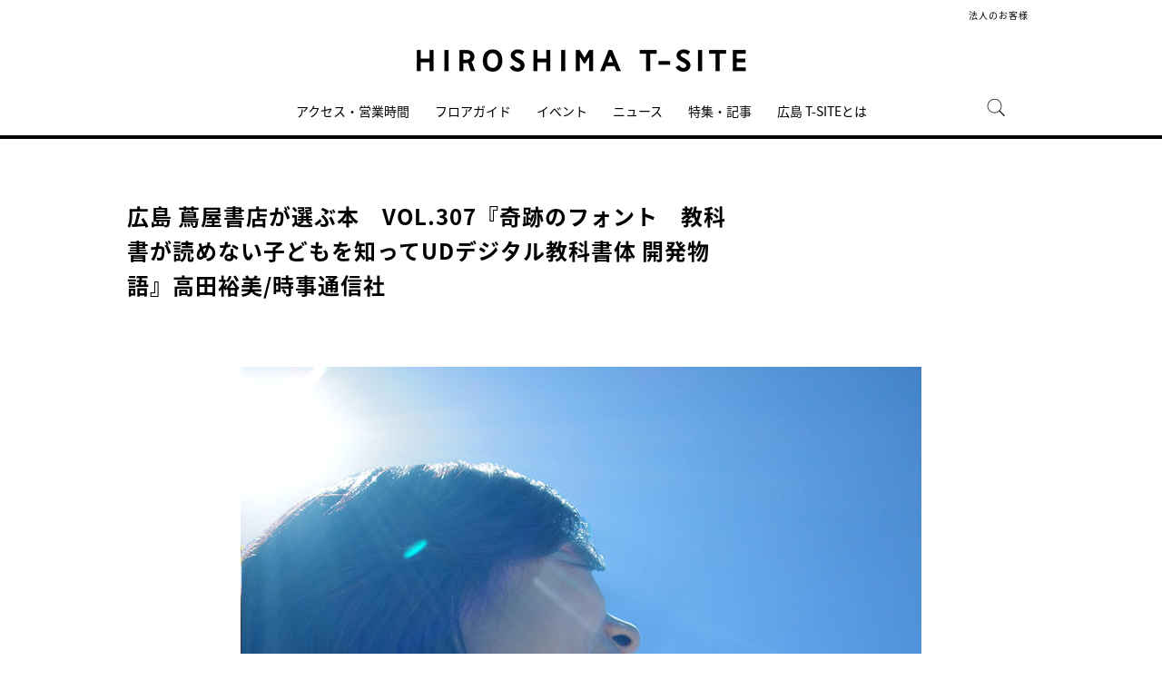

--- FILE ---
content_type: text/html;charset=utf-8
request_url: https://store.tsite.jp/hiroshima/blog/magazine/37145-0949101113.html
body_size: 11025
content:
<html>
	
<head>
    <meta charset="UTF-8">
    <meta http-equiv="X-UA-Compatible" content="IE=edge">
    <title>広島 蔦屋書店が選ぶ本　VOL.307『奇跡のフォント　教科書が読めない子どもを知ってUDデジタル教科書体 開発物語』高田裕美/時事通信社  | 特集・記事 | 広島T-SITE | 蔦屋書店を中核とした生活提案型商業施設</title>
    <meta name="keywords" content=",広島T-SITE,TSUTAYA">
    <meta name="description" content=" 蔦屋書店・犬丸のオススメ『奇跡のフォント 教科書が読めない子どもを知ってUDデジタル教科書体 開発物語』高田裕美/時事通信社  &nbsp;   &nbsp;               文字を読むのに困難を抱える子どもたちがいます。例えば「ディスレクシア」（発達性読み書き障害）は、文字が重なって">
    <!-- sns -->
    <meta name="twitter:card" content="summary_large_image">
    <meta name="twitter:site" content="@R_tsutaya_books">
    <meta name="twitter:creator" content="@R_tsutaya_books">
    <meta property="og:title" content="広島 蔦屋書店が選ぶ本　VOL.307『奇跡のフォント　教科書が読めない子どもを知ってUDデジタル教科書体 開発物語』高田裕美/時事通信社  | 広島T-SITE">
    <meta property="og:type" content="article">
    <meta property="og:url" content="https://store.tsite.jp/hiroshima/blog/magazine/37145-0949101113.html">
    <meta property="og:image" content="https://store.tsite.jp/article_img/hiroshima/2023/1699836240898/slider/307book.jpg">
    <meta property="og:description" content="">
    <meta property="og:locale" content="ja_JP">
    <meta property="og:site_name" content="広島T-SITE">
    <!-- Format -->
    <!-- format -->
<meta name="viewport" content="width=device-width,maximum-scale=1,user-scalable=yes">
<meta name="format-detection" content="telephone=no">

    <!-- Head JS -->
    <script type="text/javascript" src="/static_contents/site/tsite/js/jquery-3.4.1.min.js"></script>
<script type="text/javascript" src="/static_contents/site/tsite/js/slick/slick.min.js"></script>
<script type="text/javascript" src="/static_contents/site/tsite/js/cfl_calendar/cfl_calendar.js"></script>
<link rel="stylesheet" href="/static_contents/site/tsite/js/slick/slick.css" type="text/css">
<link rel="stylesheet" href="/static_contents/site/tsite/js/slick/slick-theme.css" type="text/css">
<link rel="stylesheet" href="/static_contents/site/tsite/js/cfl_calendar/cfl_calendar.css" type="text/css">

    <script type="text/javascript" charset="utf-8">
        //スライダーの設定
        $(document).ready(function() {
            if ($('.main-slider li').length > 1) {
                $('.main-slider').slick({
                    infinite: true,
                    centerMode: true,
                    centerPadding: '0px',
                    slidesToShow: 1,
                    slidesToScroll: 1,
                    autoplay: true,
                    arrows: true,
                    dots: true,
                    autoplaySpeed: 3000,
                    responsive: [{
                        breakpoint: 769,
                        settings: {
                            slidesToShow: 1,
                            slidesToScroll: 1,
                        }
                    }]
                });
            } 
        });
    </script>
    <style>
        .slick-list {
            overflow: hidden;
        }
        img {
            max-width: 100%;
        }
		.detail_slider {
			opacity: 1;
		}
        /*share_btn ここから*/
        .commonShare {
            margin-top: 50px;
        }
        .commonShare__ttl {
            font-size: 17px;
            font-family: "proxima-nova",sans-serif;
            font-weight: 600;
            text-align: center;
            color: #000;
            margin: 17px 0;
        }
        .commonShare__list {
            display: -webkit-box;
            display: -moz-box;
            display: -webkit-flex;
            display: -ms-flexbox;
            display: box;
            display: flex;
            -webkit-box-pack: center;
            -moz-box-pack: center;
            -o-box-pack: center;
            -ms-flex-pack: center;
            -webkit-justify-content: center;
            justify-content: center;
            /*margin-top: 34px;*/
        }
        .commonShare__item {
            width: 40px;
            margin: 0 15px;
        }
        /*share_btn ここまで*/
        @media screen and (max-width: 768px) {
            main header .date .place {
                display: block;
                margin-bottom: -8px;
            }
            main header .date {
                line-height: 32px;
            }
            main header {
                margin: 0 0 10px;
            }
        }
    </style>
    <!-- JS Custom Include -->
    <script type="text/javascript">
    var show_search = 0;
    $(function() {
        //モバイル表示かどうかを判定
        var checkDispMobile = function() {
            if ($(window).width() > 768) {
                return false;
            } else {
                return true;
            }
        };
        //初期値を取得
        $.isDispMobile = checkDispMobile();

        //ウィンドウリサイズイベント
        $(window).resize(function() {
            var oldDispMobile = $.isDispMobile;
            $.isDispMobile = checkDispMobile();
            //モバイルとPCの表示が切り替わったら
            if (oldDispMobile != $.isDispMobile) {
                //モバイル表示切り替えイベントを発生させる
                $(window).trigger('changedispmobile');
            }
        });
        $(document).ready(function(){
            function matchFunction(){
                // ③windowサイズを変更して、768px以下になったら発火するイベント
                window.location = window.location;

                if(window.matchMedia("(min-width:768px)").matches){
                    // ④windowサイズを変更して、769px以上になったら発火するイベント
                    window.location = window.location;
                }
            }
            window.matchMedia("(max-width:768px)").addListener(matchFunction);
        });

        //検索処理
        $.search = function(word) {
            if (word !== undefined && word !== '') {
                //window.location.href = './search.html?q=%7B"key":"' + word + '"%7D';
                $("#head_search_form").submit();
                // window.location.href = './?input_search_word=' + word;
            }
        }

        //検索ボタンクリックイベント
        $('#head_menu_search').on('click', function(e) {
            //alert();
            $('#head_search_box').fadeIn(100);
            $('#head_search_box #head_search_input').focus();

            setTimeout(function() {
                show_search = 1;
            }, 100);

        });

        //検索inputクリックイベント
        $('.gnav_search ').on('click', function(e) {
            //以降のイベントを中断
            e.preventDefault();
            e.stopImmediatePropagation();
        });

        //検索inputキー押下イベント
        $('#head_search_box #head_search_input').on('keypress', function(e) {
            if (e.which == 13) {
                $.search($('#head_search_box #head_search_input').val());
            }
        });

        //検索エリアを閉じるfunction
        var closeSearchArea = function() {
            if (show_search == 1) {
                show_search = 0;
                $('#head_search_box').fadeOut(0);
            }
        };
        //bodyクリックで検索エリアを閉じる
        //
        $('#head_search_close').on('click', function(e) {
            closeSearchArea();
        });
        //$('body').on('click', closeSearchArea);
        //モバイル表示の切り替え
        $(window).on('changedispmobile', function() {
            //検索エリアを閉じる
            closeSearchArea();
            //ついてきている上部メニューを再計算
            $('.gnav_menu_bt .bt_menu').css('position', '');
            $('.gnav_menu_bt .bt_onlineshop').css('position', '');
            $('.gnav_menu').css('position', '');
            $(window).trigger('scroll');
        });

        //検索処理
        $.searchsp = function(word) {
            if (word !== undefined && word !== '') {
                //window.location.href = './search.html?q=%7B"key":"' + word + '"%7D';
                $("#head_search_form_sp").submit();
                // window.location.href = './?input_search_word=' + word;
            }
        }

        //検索inputキー押下イベント
        $('.gnav_search_box input').on('keypress', function(e) {
            if (e.which == 13) {
                $.searchsp($('.gnav_search_box #head_search_input_sp').val());
            }
        });
        $('#search_btn_sp').on('click', function(e) {
            $.searchsp($('.gnav_search_box #head_search_input_sp').val());
        });


        //メニューが上部についてくる処理
        /*$(window).on('scroll', function() {
            if ($.isDispMobile) {
                var menuBody = $('#main_menu_body');
                //メニューが非表示だったら
                if (menuBody.css('visibility') == 'hidden') {
                    if ($(window).scrollTop() > $('.gnav_menu_bt').offset().top) {
                        $('.gnav_menu_bt .bt_menu').css('position', 'fixed');
                        $('.gnav_menu_bt .bt_onlineshop').css('position', 'fixed');
                    } else {
                        $('.gnav_menu_bt .bt_menu').css('position', '');
                        $('.gnav_menu_bt .bt_onlineshop').css('position', '');
                    }
                }
            } else {
                if ($(window).scrollTop() > $('#main_menu_body').offset().top) {
                    $('header').css('position', 'fixed');
                    $('#head_search_box').css('top', '57px');
                } else {
                    $('header').css('position', '');
                    $('#head_search_box').css('top', '149px');
                }
            }
        });*/

        //メニューを開く前のスクロール位置保持用
        var beforeShowMenuScroll = 0;
        //メニューエリアを閉じるfunction
        var closeMenuArea = function() {
            //スクロール位置をメニュー表示前の状態に戻す
            $(window).scrollTop(beforeShowMenuScroll);
            //非表示にする
            var menuBody = $('header.hide_pc #main_menu_body, header.hide_pc #main_menu_body_online');
            menuBody.css('visibility', '');
            menuBody.css('transition', '');
            menuBody.css('top', '-40px');
            //スクロールの位置によってメニューボタンのpositionを決める
            if ($(window).scrollTop() > $('.gnav_menu_bt').offset().top) {
                $('.gnav_menu_bt .bt_menu').css('position', '');
                $('.gnav_menu_bt .bt_onlineshop').css('position', '');
            } else {
                $('.gnav_menu_bt .bt_menu').css('position', '');
                $('.gnav_menu_bt .bt_onlineshop').css('position', '');
            }
        }
        //メニューボタンクリックでメニューの表示切り替え
        $('.gnav_menu_bt .bt_menu').on('click', function() {
            var menuBody = $('header.hide_pc #main_menu_body');
            //メニューが非表示だったら
            if (menuBody.css('visibility') == 'hidden') {
                //メニューエリアを閉じる
                closeMenuArea();
                //スクロール位置を保持
                beforeShowMenuScroll = $(window).scrollTop();
                //表示する
                menuBody.css('visibility', 'visible');
                menuBody.css('transition', '0.5s');
                menuBody.css('top', '0px');
                $('#main_menu_body li')
                    .css({
                        left: '0px',
                        opacity: 1
                    })
                    .each(function(i) {
                        $(this).delay(20 * i)
                            .animate({
                                left: '0',
                                opacity: 1
                            }, 50);
                    });
                //メニューボタンを上部に固定する
                $('.gnav_menu_bt .bt_menu').css('position', 'fixed');
                $('.gnav_menu_bt .bt_onlineshop').css('position', 'fixed');
            } else {
                //メニューエリアを閉じる
                closeMenuArea();
            }
        });
        // SHOPPINGボタンクリックでメニューの表示切り替え
        $('.gnav_menu_bt .bt_onlineshop').on('click', function() {
            var menuBody = $('header.hide_pc #main_menu_body_online');
            //メニューが非表示だったら
            if (menuBody.css('visibility') == 'hidden') {
                //メニューエリアを閉じる
                closeMenuArea();
                //スクロール位置を保持
                beforeShowMenuScroll = $(window).scrollTop();
                //表示する
                menuBody.css('visibility', 'visible');
                menuBody.css('transition', '0.5s');
                menuBody.css('top', '0px');
                $('#main_menu_body_online li')
                    .css({
                        left: '0px',
                        opacity: 1
                    })
                    .each(function(i) {
                        $(this).delay(20 * i)
                            .animate({
                                left: '0',
                                opacity: 1
                            }, 50);
                    });
                //メニューボタンを上部に固定する
                $('.gnav_menu_bt .bt_menu').css('position', 'fixed');
                $('.gnav_menu_bt .bt_onlineshop').css('position', 'fixed');
            } else {
                //メニューエリアを閉じる
                closeMenuArea();
            }
        });

        //CLOSEボタンクリック
        $('.gnav_close a').on('click', function() {
            //メニューエリアを閉じる
            closeMenuArea();
        });

        //TOPボタンの表示切り替え
        $(window).on('scroll', function() {
            var bt = $('#bt_to_top');
            if ($(window).scrollTop() > 880) {
                if (bt.css('display') == 'none') {
                    bt.fadeIn('slow');
                }
            } else {
                if (bt.css('display') == 'block') {
                    $('#bt_to_top').fadeOut('slow');
                }
            }
        });
        //TOPに戻るボタンクリック
        $('#bt_to_top').on('click', function() {
            $('html,body').animate({
                scrollTop: 0
            }, 'slow');
        });
        
        //PCヘッダースクロールでクラス名付与
        $(function() {
          var $win = $(window),
              $main = $('main'),
              $pc_header = $('header.hide_sp'),
              headerHeight = $pc_header.outerHeight(),
              animationClass = 'is-animation';
              $main.css('display', 'block');
              $main.css('padding-top', headerHeight + 'px' );
          $win.on('load scroll', function() {
            var value = $(this).scrollTop();
            if ( value > 100 ) {
              $pc_header.addClass(animationClass);
            } else {
              $pc_header.removeClass(animationClass);
              $main.css('padding-top', headerHeight + 'px' );
            }
          });
        });
        
        
        //SPヘッダースクロールでメニュー出し入れ
        if ($.isDispMobile) {
            $(function() {
              var $win = $(window),
                  $sp_header = $('header.hide_pc'),
                  $main = $('main'),
                  headerHeight = $sp_header.outerHeight(),
                  startPos = 0; 
                  $sp_header.css('top', '0');
                  $main.css('padding-top', headerHeight + 'px' );

                $win.on('load scroll', function() {
                      //スクロールする値を取得
                      var value = $(this).scrollTop();
                      headerHeight = $sp_header.outerHeight();
                      if ( value > startPos && value > headerHeight ) {
                          $sp_header.css('top', '-' + headerHeight + 'px');
                          $sp_header.css('position', 'fixed');
                      } else {
                        $sp_header.css('top', '0');
                      if ($.isDispMobile) {
                        $main.css('padding-top', headerHeight + 'px' );
                      }
                    }
                    startPos = value;
              });
            });
        };

        
        //初期表示計算のためにスクロールイベントを強制的に発生させる
        //$(window).trigger('scroll');

        //グローバルメニューカレント設定
        $(function() {
            var dir = location.href.split('/');
            if (dir && dir[4]) {
                $('#gm_' + dir[4]).addClass("current_menu");
                if (dir[4] == 'faq') {
                    $('#gm_contact').addClass("current_menu");
                }
            }
        });
        

    
    });

</script>

    <!-- STYLE Custom Include -->
    <link rel="stylesheet" href="/static_contents/site/tsite/css/index.css?time=20231207" type="text/css">

    include file not found:TS_style_custom.html
    <link rel="stylesheet" href="/static_contents/site/tsite/css/article_detail.css?time=20211219" type="text/css">
<script src="/static_contents/site/tsite/js/ofi.min.js"></script>
<script>
$(function() {
    objectFitImages('.ts-article-goods-image img');
});
</script>
 
    
<!-- Google tag (gtag.js) -->
<script async src="https://www.googletagmanager.com/gtag/js?id=G-QE77GL9RJJ"></script>
<script>
  window.dataLayer = window.dataLayer || [];
  function gtag(){dataLayer.push(arguments);}
  gtag('js', new Date());

  var elmCDM = {page_location: decodeURIComponent(location.href),
                
                'login_status': '未ログイン'};
  var elmCDMPlus = JSON.parse(JSON.stringify(elmCDM));;
  elmCDMPlus.ecsite_or_storesite = '店舗サイト'; //カスタムディメンジョン追加
  gtag('config', 'G-QE77GL9RJJ', elmCDMPlus);//store.tsite.jpの全て
  gtag('config', 'G-M13LBFBL8F', elmCDM); 
</script>

<!-- CCC 広告用 GTM START -->
<!-- Google Tag Manager -->
<script>(function(w,d,s,l,i){w[l]=w[l]||[];w[l].push({'gtm.start':
new Date().getTime(),event:'gtm.js'});var f=d.getElementsByTagName(s)[0],
j=d.createElement(s),dl=l!='dataLayer'?'&l='+l:'';j.async=true;j.src=
'https://www.googletagmanager.com/gtm.js?id='+i+dl;f.parentNode.insertBefore(j,f);
})(window,document,'script','dataLayer','GTM-WKLKCL2');</script>
<!-- End Google Tag Manager -->

<!-- Google Tag Manager (noscript) -->
<noscript><iframe src="https://www.googletagmanager.com/ns.html?id=GTM-WKLKCL2"
height="0" width="0" style="display:none;visibility:hidden"></iframe></noscript>
<!-- End Google Tag Manager (noscript) -->
<!-- CCC 広告用 GTM END -->




<script>
  gtag('config', 'G-F87E700V8C');
</script>

    <link href="https://use.fontawesome.com/releases/v5.0.6/css/all.css" rel="stylesheet">
</head>

<body>
    <header class="hide_sp">
    <div class="inner_box">
        <p class="event_btn">
        </p>
        <ul class="lang_sel">
            <li><a href="/hiroshima/business/" class="button_biz" >法人のお客様</a></li>
            <!--<li><a href="/for-business/" class="button_biz">for Business</a></li>-->
        </ul>
    </div>
    <div class="header_logo">
      <a class="logo" title="広島T-SITE T-SITE" href="/hiroshima/">
      <img src="/static_contents/site/tsite/hiroshima/img/logo.png?201703" alt="広島T-SITE T-SITE">
      </a>
    </div>
    </div>
    <div class="gnav_menu_bt">
        <div class="bt_menu"></div>
    </div>
    <nav id="main_menu_body">
        <div class="gnav_menu">
            <div class="inner_gnav_menu">
                <ul class="main_menu">
                    <li id="gm_access" class="menu_access"><a href="/hiroshima/access/">アクセス・営業時間</a></li>
                    <li id="gm_floor" class="menu_floor_guide sub_menu"><a href="/hiroshima/floor/">フロアガイド</a>
                        <ul style="">
                            <li class="menu_shop_list"><a href="/hiroshima/floor/1f.html">1F</a></li>
                            <li class="menu_shop_list"><a href="/hiroshima/floor/2f.html">2F</a></li>
                            <li class="menu_shop_list"><a href="/hiroshima/floor/shop/">ショップリスト</a></li>
                        </ul>
                    </li>
                    <li id="gm_event" class="menu_event sub_menu">
                        <a href="/hiroshima/event/">イベント</a>
                        <ul style="width: auto">
                            <li class="menu_shop_list"><a href="/hiroshima/news/magazine/21745-1339140813.html">廣島蚤の市</a></li>
                            <li class="menu_shop_list"><a href="/hiroshima/news/t-site/22372-1129160918.html">廣島Mercato</a></li>
                            <li class="menu_shop_list"><a href="/hiroshima/news/kids/21736-1047550813.html">へいじつのよみきかせ</a></li>
                        </ul>
                    </li>
                    <li id="gm_news" class="menu_news"><a href="/hiroshima/news/">ニュース</a></li>
                    <li id="gm_news" class="menu_news"><a href="/hiroshima/blog/">特集・記事</a></li>
                    <li id="gm_news" class="menu_news"><a href="/hiroshima/about/">広島 T-SITEとは</a></li>
                    <!--<li id="gm_access" class="menu_access"><a href="/広島 蔦屋書店/?input_order=1">オンラインストア</a></li>
                    <li id="gm_news" class="menu_news"><a href="/hiroshima/news/t-site/33307-1719000427.html">法人のお客様へ</a></li>-->
                    <li id="head_menu_search" class="menu_search">
                        <img src="/static_contents/site/tsite/img/icon/search.png" onmouseover="this.src='/static_contents/site/tsite/img/icon/search.png'" onmouseout="this.src='/static_contents/site/tsite/img/icon/search.png'">
                    </li>
                    <li>
                        <div class="gnav_close">
                            <a href="javascript:void(0);"><img src="/static_contents/site/tsite/img/icon/menu_close.png"></a>
                        </div>
                    </li>
                </ul>
            </div>
        </div>
    </nav>
    <form action="/hiroshima/ts-search/" method="GET" id="head_search_form">
        <div id="head_search_box">
            <div class="inner">
                <input type="text" id="head_search_input" name="input_search_word" value="" placeholder="何をお探しでしょうか？">
				<p id="head_search_close"><img src="/static_contents/site/portal-ec/img/icon/cancel_bk.png"></p>            
                <input class="search_button" type="submit" value=""/>
                <input type="hidden" name="input_first_search" value="1"/>
                <input type="hidden" name="input_order" value="new"/>
            </div>
        </div>
        <div class="gnav_close"><a href="javascript:void(0);">×CLOSE</a></div>
    </form>

</header>

<header class="hide_pc">
        <div class="header_logo">
          <a class="logo" title="広島T-SITE T-SITE" href="/hiroshima/">
          <img src="/static_contents/site/tsite/hiroshima/img/logo.png?201703" alt="広島T-SITE T-SITE">
          </a>
        </div>
        <div class="gnav_search hide_pc">
            <form action="/hiroshima/ts-search/" method="GET" id="head_search_form_sp">
                <div class="gnav_search_box">
                    <input type="text" name="input_search_word" id="head_search_input_sp" />
                    <a href="javascript:void(0);" id="search_btn_sp"></a>
                <input type="hidden" name="input_first_search" value="1"/>
                <input type="hidden" name="input_order" value="new"/>
                </div>
            </form>
        </div>
        </div>
        <div class="gnav_menu_bt">
            <div class="bt_menu"></div>
        </div>
        <nav id="main_menu_body">
            <div class="gnav_menu">
                <div class="inner_gnav_menu">
                    <ul class="main_menu">
                        <li id="gm_access" class="menu_access"><a href="/hiroshima/access/">アクセス・営業時間</a></li>
                        <li id="gm_floor" class="menu_floor_guide sub_menu"><a href="/hiroshima/floor/">フロアガイド</a>
                            <ul style="">
                                <li class="menu_shop_list"><a href="/hiroshima/floor/1f.html">1F</a></li>
                                <li class="menu_shop_list"><a href="/hiroshima/floor/2f.html">2F</a></li>
                                <li class="menu_shop_list"><a href="/hiroshima/floor/shop/">ショップリスト</a></li>
                            </ul>
                        </li>
                        <li id="gm_event" class="menu_event"><a href="/hiroshima/event/">イベント</a>
                            <ul style="">
                                <li class="menu_shop_list"><a href="/hiroshima/news/magazine/21745-1339140813.html">　廣島蚤の市</a></li>
                                <li class="menu_shop_list"><a href="/hiroshima/news/t-site/22372-1129160918.html">　廣島Mercato</a></li>
                                <li class="menu_shop_list"><a href="/hiroshima/news/kids/21736-1047550813.html">　へいじつのよみきかせ</a></li>
                            </ul>
                        </li>
                        <li id="gm_news" class="menu_news"><a href="/hiroshima/news/">ニュース</a>
                        </li>
                        <li id="gm_access" class="menu_access"><a href="/hiroshima/blog/">特集・記事</a></li>
                        <li id="gm_news" class="menu_news"><a href="/hiroshima/about/">広島 T-SITEとは</a></li>
                        <!--<li id="gm_access" class="menu_access"><a href="/広島 蔦屋書店/?input_order=1">オンラインストア</a></li>
                        <li id="gm_news" class="menu_news"><a href="/hiroshima/news/t-site/33307-1719000427.html">法人のお客様へ</a></li>-->
                        <li class="sp_sns_menu hide_pc">
                            <a href="https://www.facebook.com/hiroshimatsite/" target="_blank" style="padding-right: 9px;padding-left: 32px;">
                                <img src="/static_contents/site/tsite/img/icon/menu_facebook.png">
                            </a>
                            <a href="https://www.instagram.com/hiroshima_tsite/" target="_blank" style="padding-right: 10px;">
                                <img src="/static_contents/site/tsite/img/icon/menu_Instagram.png">
                            </a>
                            <a href="https://line.me/R/ti/p/%40sxc4859c" target="_blank" style="padding-right: 10px; padding-top: 22px;">
                                <img src="/static_contents/site/tsite/img/icon/menu_line.png?time=201704271611">
                            </a>
                            <!--<a href="https://mail.real.tsite.jp/mypage/regist/bRsbbRbRTbgTs32DA" target="_blank" style="padding-top: 18px;">
                                <img src="/static_contents/site/tsite/img/icon/menu_mail.png">
                            </a>-->
                        </li>
                        <li>
                            <div class="gnav_close">
                                <a href="javascript:void(0);"><img src="/static_contents/site/tsite/img/icon/menu_close.png"></a>
                            </div>
                        </li>
                    </ul>
                </div>
            </div>
        </nav>
        <form action="/hiroshima/ts-search/" method="GET" id="head_search_form">
            <div id="head_search_box">
                <div class="inner">
                    <input type="text" id="head_search_input" name="input_search_word" value="" placeholder="何をお探しでしょうか？">
                    <p id="head_search_close"><img src="/static_contents/site/portal-ec/img/icon/cancel_bk.png"></p>            
                    <input class="search_button" type="submit" value=""/>
                <input type="hidden" name="input_first_search" value="1"/>
                <input type="hidden" name="input_order" value="new"/>
                </div>
            </div>
            <div class="gnav_close"><a href="javascript:void(0);">×CLOSE</a></div>
        </form>
    
    </header>
    
<a href="#"><div id="bt_to_top"></div></a>

    <main>
        <section class="blk">
            <article>
                 
                <header>
                    <h1 class="article_h">広島 蔦屋書店が選ぶ本　VOL.307『奇跡のフォント　教科書が読めない子どもを知ってUDデジタル教科書体 開発物語』高田裕美/時事通信社 </h1>
                </header>

				
				<section class="slider detail_slider">
					<ul class="main-slider">
						
						<li class="cf">
							<img src="/static_contents/site/tsite/img/slider/trance.png" style="background-image: url('/article_img/hiroshima/2023/1699836240898/slider/307book_1000x750.jpg'); background-size: contain; width: 100%; height: 100%; background-repeat: no-repeat; background-position: center;">
						</li>
						
						<li class="cf">
							<img src="/static_contents/site/tsite/img/slider/trance.png" style="background-image: url('/article_img/hiroshima/2023/1699836240898/slider/イヌ固定画像_最終_1000x750.jpg'); background-size: contain; width: 100%; height: 100%; background-repeat: no-repeat; background-position: center;">
						</li>
						
						<li class="cf">
							<img src="/static_contents/site/tsite/img/slider/trance.png" style="background-image: url('/article_img/hiroshima/2023/1699836240898/slider/honga_TITLE_表_1000x750.jpg'); background-size: contain; width: 100%; height: 100%; background-repeat: no-repeat; background-position: center;">
						</li>
						
						<li class="cf">
							<img src="/static_contents/site/tsite/img/slider/trance.png" style="background-image: url('/article_img/hiroshima/2023/1699836240898/slider/読書史に記す__1000x750.jpg'); background-size: contain; width: 100%; height: 100%; background-repeat: no-repeat; background-position: center;">
						</li>
						
						<li class="cf">
							<img src="/static_contents/site/tsite/img/slider/trance.png" style="background-image: url('/article_img/hiroshima/2023/1699836240898/slider/honga_TITLE_裏_1000x750.jpg'); background-size: contain; width: 100%; height: 100%; background-repeat: no-repeat; background-position: center;">
						</li>
						
					</ul>
				</section>
				

                <section class="blk">
                    <div class="article">
                         <div style="text-align: justify;">
<div><strong><span style="font-size:16px;">蔦屋書店・犬丸のオススメ『奇跡のフォント 教科書が読めない子どもを知ってUDデジタル教科書体 開発物語』高田裕美/時事通信社</span></strong></div>

<div>&nbsp;</div>

<div>
<div>&nbsp;</div>

<div>
<div>
<div>
<div>
<div>
<div>
<div>
<div>
<div>
<div>
<div>
<div>
<div>
<div><span style="font-size:16px;">文字を読むのに困難を抱える子どもたちがいます。例えば「ディスレクシア」（発達性読み書き障害）は、文字が重なって見える、似た文字の区別がとっさにできない、文字を見てもなんと読むのか一瞬考えるなど、文字を正しく、疲れずに読むことに困難がある学習障害です。<br />
「ディスレクシア」の子どもたちは、普段の会話や理解力には問題がないため誤解を受けやすく「勉強のやる気がない子」「漢字が苦手な子」「読書が嫌いな子」と傍から見られてしまうことも少なくないようです。この困難に気付くことができない先生や親からは「もっと頑張りなさい」と言われてしまうのだそうです。<br />
「ロービジョン」は、景色がぼやけて見える、視野の一部が欠けて見える、眩しく感じるなどの困難があります。「ディスレクシア」もそうですが見え方もさまざまあり、時間をかける、文字を拡大するなどの対応で文字が読める子もいれば、視覚を補助する器具や機械に頼らなければならない子もいます。</span></div>

<div>&nbsp;</div>

<div><span style="font-size:16px;">今回、紹介する書籍は、著者の高田裕美さんが「書体デザイナー」として多くの書体を開発してきた、32年間の歩みです。なかでも、健常者だけではなく、ロービジョンやディスレクシアの子どもたちにも「見やすく、読みやすく、伝わりやすいこと」を目指して作られた教科書体「UDデジタル教科書体」をリリースするまでに至った道のりは、構想から8年もかかり、しかも決して平坦ではなかったのです。</span></div>

<div>&nbsp;</div>

<div><span style="font-size:16px;">美術短大で書体デザインを卒業制作に選び、卒業後、グラフィックデザイン科の専攻科に進み書体の研究をしていた時、高田さんの人生に大きな影響を与える人との出会いがあります。その人の会社へ就職し間近で指導を受け仕事をしたことが、妥協なき「UDデジタル教科書体」を生み出す入口となったのです。この大きな影響を受ける人との出会いを、ただ通り過ぎるのではなく、出会いから関わりを作りだしたことが、こんなにも人生を変えていくのか。この時の高田さんの行動力がとても印象深く残っています。それはまだ手書きで書体をデザインしている時代でした。</span></div>

<div>&nbsp;</div>

<div><span style="font-size:16px;">「UDデジタル教科書体」を作るきっかけもまたそうでした。2007年、高田さんは特別支援学校に通うロービジョンの子どもたちに触れあう機会があったのだそうです。授業を受ける弱視児童生徒が使っていた拡大教科書は、親やボランティアの方の手作りで、一文字一文字、フエルトペンで大きく写されたものでした。それでも見えにくく、教科書に鼻先を近づける子どもたち。<br />
その様子を見て、高田さんはいたたまれない気持ちになったそうです。<br />
それは、今までデザインしてきた多くの書体は企業やそのユーザーの要望に合わせたものでした。いわば、一般ユーザーから見てバランスよくデザインされた、整っていて美しく好まれるもの。ですが、デザイン以前に読める文字がないことで、生活や学習に大きな負担を強いられてしまう子どもたちがいるということに、とても大きなショックを受けたのです。</span></div>

<div>&nbsp;</div>

<div><span style="font-size:16px;">そこから、当事者である子どもたち、親、特別支援学校の先生、ロービジョンの研究者など多くの人たちと出会い関わり合い、「UDデジタル教科書体」は、生み出されていきます。終始、一貫していたのは「当事者が本当に使える書体」、誰のためのフォントであるかということです。教科書体という言葉が示すように、児童が文字を覚えるための正しい筆運びや画数などが理解できる、教科書としてふさわしい書体、さらにUDが示すように、「見やすく、読みやすく、伝わりやすいこと」などの、ユニバーサルデザインとしての書体という両方の問題をクリアしていく難しさ。当事者から科学的なエビデンスを取ることで、改めて見えてくること。試行錯誤と繰り返される改良。さらに会社での立場。よく諦めないで続けてくれたと思います。それには、困難を減らしてくれる書体を待っている当事者や関係者との多くの出会いと関わりがあったからこそではないでしょうか。架空のどこかの誰かではなく、実在している目の前の困っている人の存在です。</span></div>

<div>&nbsp;</div>

<div><span style="font-size:16px;">考えさせられるのは、さまざまな場面で何気なく使っているものにも困難さを抱えている人たちがいるということです。例えば、明朝体はとてもきれいな書体ですが、漢字の「はね」や「はらい」が鋭くとがっていて、視覚過敏の子にはストレスや恐怖を与えてしまうことなど、考えが及びません。ですが、その人の特性を理解し、ストレスのない書体に変更することで困難さが軽減されるのであるなら、それはひとつの社会的障害を取り除いたことになるのではないでしょうか。</span></div>

<div>&nbsp;</div>

<div><span style="font-size:16px;">本書は決して、お涙頂戴の苦労話ではありません。障害とはなにか、ユニバーサルデザインの真の目的はなにかということについて考えるための、大切な一冊となることでしょう。そのうえ、この「UDデジタル教科書体」が企業からリリースされたということの意味もとても大きいと思います。社会的障害を取り除くことに、企業が目指すべきビジネスモデルとしての可能性もあるのではないでしょうか。<br />
Windowsには「UDデジタル教科書体」が搭載されています。どうか一度フォントを開きその書体を使ってみてください。そして本書でこの書体が存在する意味を知ってほしいのです。</span></div>

<div>&nbsp;</div>

<div><span style="font-size:16px;">「はじめに」で紹介されていますが、ディスレクシアの小学生の男の子は、普通の本や教科書がうまく読めず途中であきらめていたそうです。ですが、試しに「UDデジタル教科書体」に変えたところ、その子は「これなら読める！おれ、バカじゃなかったんだ！」と言い、顔が明るくなったのだそうです。</span></div>

<div>&nbsp;</div>

<div><span style="font-size:16px;">「障害は、その人にあるのではない。社会にあるのだ。」その意味を、今一度、自分自身が振り返るために、そして、すべての人がそれぞれの特性を活かせる環境を築くために、社会が、企業が、私がすべきことを考えるきっかけとなる一冊なのです。</span><br />
&nbsp;</div>
</div>
</div>
</div>
</div>

<div>&nbsp;</div>

<div><u><a href="https://store.tsite.jp/hiroshima/blog/humanities/36996-2021241103.html"><span style="font-size:16px;">【Vol.306 蔦屋書店・小野のオススメ『食欲人』】</span></a></u></div>

<div><u><a href="https://store.tsite.jp/hiroshima/blog/humanities/36888-1217151029.html"><span style="font-size:16px;">【Vol.305 蔦屋書店・江藤のオススメ『半暮刻』】</span></a></u></div>

<div><u><a href="https://store.tsite.jp/hiroshima/blog/humanities/36716-1536191022.html"><span style="font-size:16px;">【Vol.304 蔦屋書店・佐藤のオススメ『こやたちのひとりごと』】</span></a></u></div>

<div><u><a href="https://store.tsite.jp/hiroshima/blog/humanities/36581-1910041016.html"><span style="font-size:16px;">【Vol.303 蔦屋書店・竺原のオススメ『世界とであうえほん』】</span></a></u></div>
</div>
</div>

<div><u><a href="https://store.tsite.jp/hiroshima/blog/magazine/36353-1527171006.html"><span style="font-size:16px;">【Vol.302 蔦屋書店・犬丸のオススメ『体はゆく できるを科学する〈テクノロジー&times;身体〉』】</span></a></u></div>

<div><u><a href="https://store.tsite.jp/hiroshima/blog/humanities/36248-2054371001.html"><span style="font-size:16px;">【Vol.301 蔦屋書店・江藤のオススメ『ラウリ・クースクを探して』】</span></a></u></div>
</div>
</div>
</div>
</div>

<div><u><a href="https://store.tsite.jp/hiroshima/news/magazine/36247-2046541001.html"><span style="font-size:16px;">【Vol.251 - 300 2022年10月17日 - 2023年9月25日】</span></a></u></div>
</div>
</div>
</div>
</div>
</div>

<div><a href="https://store.tsite.jp/hiroshima/news/humanities/29712-1622111023.html"><u><span style="font-size:16px;">【Vol.201 - 250&nbsp;2021年11月1日 - 2022年10月10日】</span></u></a></div>

<div><span style="font-size:16px;"><u><a href="https://store.tsite.jp/hiroshima/news/humanities/23171-1526221101.html">【Vol.151〜Vol.200 2020年11月16日 - 2021年10月25日】</a></u><br />
<u><a href="https://store.tsite.jp/hiroshima/news/humanities/17788-1048551220.html">【Vol.101〜Vol.150 2019年12月2日 - 2020年11月9日】</a></u><br />
<u><a href="https://store.tsite.jp/hiroshima/news/humanities/11100-1000161118.html">【Vol.51〜Vol.100 2018年12月17日 - 2019年11月25日】</a></u><br />
<u><a href="https://store.tsite.jp/hiroshima/news/t-site/4738-1004110211.html">【Vol.1〜Vol.50 2018年1月15日 - 12月10日】</a></u></span><br />
&nbsp;</div>

                        <!--     <div class="event_info">
                            <ul>
                                
                            </ul>
                        </div>-->
                    </div>
                </section>
                
            </article>

            <!--shereボタン ここから-->
            <div class="commonShare">
                <p class="commonShare__ttl">SHARE</p>
                <div class="commonShare__list">
                    <div class="commonShare__item">
                        <a class="commonShare__a mShare" href="http://www.facebook.com/share.php?u=https://store.tsite.jp/hiroshima/blog/magazine/37145-0949101113.html" rel="nofollow noopener" target="_blank">
                            <div class="commonShare__icon">
                                <img src="/static_contents/site/tsite/img/icon/icon_share_fb_20230922.svg">
                            </div>
                        </a>
                    </div>
                    <div class="commonShare__item">
                        <a class="commonShare__a mShare" href="https://twitter.com/intent/tweet?text=広島 蔦屋書店が選ぶ本　VOL.307『奇跡のフォント　教科書が読めない子どもを知ってUDデジタル教科書体 開発物語』高田裕美/時事通信社 &url=https://store.tsite.jp/hiroshima/blog/magazine/37145-0949101113.html" rel="nofollow noopener" target="_blank">
                            <div class="commonShare__icon">
                                <img src="/static_contents/site/tsite/img/icon/icon_share_x_20230922.svg">
                            </div>
                        </a>
                        <script async src="https://platform.twitter.com/widgets.js" charset="utf-8"></script>
                    </div>
                </div>
            </div>
            <!--shereボタン ここまで-->
            
            <a class="button_more" style="margin-top: 60px;" href="/hiroshima/blog/">一覧に戻る</a>
            <!--<a class="button_more" style="margin-top: 60px;" onclick="history.back()">一覧に戻る</a>-->
        </section>
		<!--他店舗情報-->
		<div class="cf"></div>
	<!--SNS・フッター-->
	</main>
	<footer>

    <div class="footer_menu">
        <div class="inner_footer_menu">
            <div class="share_menu">
                <ul>

                    <li class="menu_facebook">
                        <a href="https://www.facebook.com/hiroshimatsite/" target="_blank">
                            <img src="/static_contents/site/tsite/img/icon/facebook.png?date=20221102" onmouseover="this.src='/static_contents/site/tsite/img/icon/facebook_ah.png?date=20221102'" onmouseout="this.src='/static_contents/site/tsite/img/icon/facebook.png?date=20221102'">
                        </a>
                    </li>
                    <li class="menu_instagram">
                        <a href="https://www.instagram.com/hiroshima_tsite/" target="_blank">
                            <img src="/static_contents/site/tsite/img/icon/instagram.png?date=20221102" onmouseover="this.src='/static_contents/site/tsite/img/icon/instagram_ah.png?date=20221102'" onmouseout="this.src='/static_contents/site/tsite/img/icon/instagram.png?date=20221102'">
                        </a>
                    </li>
                    <li class="menu_line">
                        <a href="https://line.me/R/ti/p/%40sxc4859c" target="_blank">
                            <img src="/static_contents/site/tsite/img/icon/line.png" onmouseover="this.src='/static_contents/site/tsite/img/icon/line_ah.png'" onmouseout="this.src='/static_contents/site/tsite/img/icon/line.png'">
                        </a>
                    </li>
                   <!-- <li class="menu_twitter">
                        <a href="https://twitter.com/" target="_blank">
                            <img src="/static_contents/site/tsite/img/icon/twitter.png" onmouseover="this.src='/static_contents/site/tsite/img/icon/twitter_ah.png'" onmouseout="this.src='/static_contents/site/tsite/img/icon/twitter.png'">
                        </a>
                    </li>
                    <li class="menu_mail_magazine">
                        <a href="https://mail.real.tsite.jp/mypage/regist/bRsbbRbRTbgTs32DA" target="_blank">
                            <img src="/static_contents/site/tsite/img/icon/mail.png" onmouseover="this.src='/static_contents/site/tsite/img/icon/mail_ah.png'" onmouseout="this.src='/static_contents/site/tsite/img/icon/mail.png'">
                        </a>
                    </li>-->
                </ul>
            </div>
            <div class="menu_info">
                <ul>
                    <li><a href="/hiroshima/contact/">お問い合わせ</a></li>
                    <li><a href="/hiroshima/business/">法人のお客様</a></li>
                    <li><a href="/hiroshima/sitemap/">サイトマップ</a></li>
                    <li><a href="/hiroshima/sitepolicy/">このサイトについて</a></li>
                    <li><a href="https://www.ccc.co.jp/customer_management/privacy/" target="_blank">個人情報保護方針</a></li>
                    <li><a href="/">蔦屋書店ポータル</a></li>
					<li><a href="/portal/storelist/">全国の蔦屋書店 一覧</a></li>
                </ul>
            </div>
            <ul>
                <li>カルチュア・コンビニエンス・クラブ株式会社　東京都公安委員会許可 　第303310908618号</li>
            </ul>
            <div class="menu_copyright">©Culture Convenience Club Co.,Ltd.</div>

        </div>
    </div>
</footer>
 
	
</body>

</html>


--- FILE ---
content_type: text/css
request_url: https://store.tsite.jp/static_contents/site/tsite/js/cfl_calendar/cfl_calendar.css
body_size: 672
content:
@charset "UTF-8";
/**
 * CFLCalendar
 * カレンダーを表示するCSS
 * Ver.1.0.1 2017.01.06 ashizawa ・手前に表示されるように変更 ・JS内でクラス名が可変なので、スタイルでも簡単に変えられるように変数で宣言
 * Ver.1.0.0 2017.01.04 ashizawa
 */
.calendar {
  left: 0;
  right: 0;
  margin: auto;
  text-align: center;
  z-index: 999; }
.calendar .close {
  max-height: 0 !important;
  padding-bottom: 0 !important; }
.calendar .inner_calendar {
  background: #ffffff;
  border: 1px solid #e5e5e1;
  width: 500px;
  max-height: 600px;
  position: absolute;
  padding-bottom: 30px;
  transition: 0.5s;
  overflow: hidden;
  margin: 10px auto 0; }
.calendar .inner_calendar .calendar_title {
  background: #e5e5e1;
  text-align: center;
  padding: 18px 30px;
  font-weight: bold;
  font-size: 18px;
  line-height: 1;
  color: #000000; }
.calendar .inner_calendar .calendar_month_prev, .calendar .inner_calendar .calendar_month_next {
  cursor: pointer;
  width: 16px;
  height: 16px;
  background: #000000;
  position: absolute;
  top: 18px; }
.calendar .inner_calendar .calendar_month_prev:after, .calendar .inner_calendar .calendar_month_next:after {
  content: "";
  width: 0;
  height: 0;
  border: 4px solid transparent;
  position: absolute;
  top: 4px; }
.calendar .inner_calendar .calendar_month_prev {
  left: 28px; }
.calendar .inner_calendar .calendar_month_prev:after {
  left: 2px;
  border-right: 4px solid #ffffff; }
.calendar .inner_calendar .calendar_month_next {
  right: 28px; }
.calendar .inner_calendar .calendar_month_next:after {
  right: 2px;
  border-left: 4px solid #ffffff; }
.calendar .inner_calendar .calendar_main {
  width: 100%;
  border-collapse: collapse;
  border-spacing: 0; }
.calendar .inner_calendar .calendar_main .calendar_header {
  border-bottom: 1px solid #e5e5e1; }
.calendar .inner_calendar .calendar_main th, .calendar .inner_calendar .calendar_main td {
  text-align: center;
  height: 50px;
  line-height: 50px;
  font-size: 16px;
  font-weight: bold;
  cursor: default; }
.calendar .inner_calendar .calendar_main td {
  text-decoration: underline;
  cursor:pointer; }
  .calendar .inner_calendar .calendar_main td:hover {
  text-decoration: none;
  color:#cccccc; }
.calendar .inner_calendar .calendar_main .week_0 {
  color: #ee6a6a; }
.calendar .inner_calendar .calendar_main .week_6 {
  color: #4f9eef; }
.calendar .inner_calendar .calendar_choice_month {
  cursor: pointer;
  width: 236px;
  height: 40px;
  line-height: 40px;
  background-color: #000000;
  color: #ffffff;
  margin: auto;
  font-size: 14px;
  font-weight: bold;
  letter-spacing: 2px; }
.calendar .inner_calendar .calendar_clear {
  cursor: pointer;
  padding-top: 17px;
  text-decoration: underline;
  font-size: 14px;
  color: #000000; }

/* モバイル用スタイル */
@media screen and (max-width: 640px) {
  .calendar {
    width: 100%; }
  .calendar .close {
    margin-top: 0 !important; }
  .calendar .inner_calendar {
    width: 100%; } }
/* PC用スタイル */
@media screen and (min-width: 641px) {
  .calendar {
    width: 1000px; }
  .calendar .inner_calendar {
    width: 500px; } }


--- FILE ---
content_type: image/svg+xml
request_url: https://store.tsite.jp/static_contents/site/tsite/img/icon/icon_share_fb_20230922.svg
body_size: 210
content:
<?xml version="1.0" encoding="UTF-8"?>
<svg id="_レイヤー_1" data-name="レイヤー 1" xmlns="http://www.w3.org/2000/svg" viewBox="0 0 1500 1500">
  <defs>
    <style>
      .cls-1 {
        fill: #fff;
      }
    </style>
  </defs>
  <circle cx="750" cy="750" r="750"/>
  <g id="Logo">
    <path id="F" class="cls-1" d="m927.4,805.73l25.95-141.33h-151.07v-49.98c0-74.69,29.3-103.41,105.14-103.41,23.56,0,42.51.57,53.43,1.72v-128.12c-20.68-5.75-71.24-11.49-100.54-11.49-154.55,0-225.79,72.96-225.79,230.38v60.9h-95.37v141.33h95.37v307.55c35.78,8.88,73.2,13.62,111.73,13.62,18.97,0,37.66-1.17,56.03-3.39v-317.78h125.12Z"/>
  </g>
</svg>